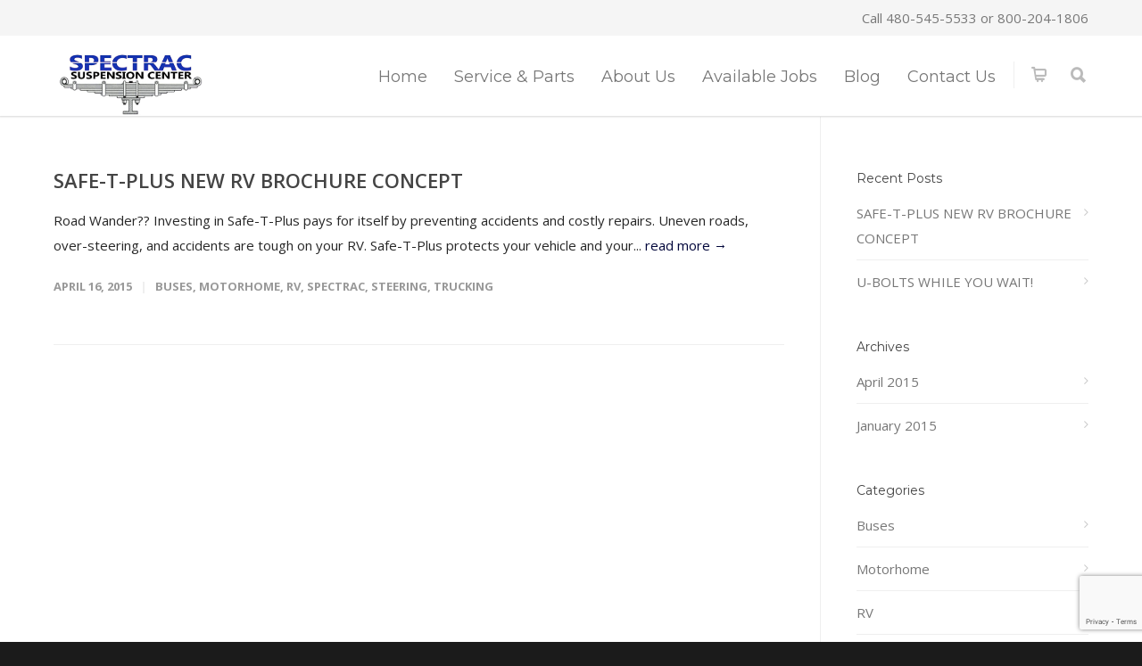

--- FILE ---
content_type: text/html; charset=utf-8
request_url: https://www.google.com/recaptcha/api2/anchor?ar=1&k=6Ld8XOghAAAAABRD_ihFoHfr2B52VYVxURzVYa0P&co=aHR0cHM6Ly9zcGVjdHJhYy5jb206NDQz&hl=en&v=TkacYOdEJbdB_JjX802TMer9&size=invisible&anchor-ms=20000&execute-ms=15000&cb=q4106wzbl6dr
body_size: 44953
content:
<!DOCTYPE HTML><html dir="ltr" lang="en"><head><meta http-equiv="Content-Type" content="text/html; charset=UTF-8">
<meta http-equiv="X-UA-Compatible" content="IE=edge">
<title>reCAPTCHA</title>
<style type="text/css">
/* cyrillic-ext */
@font-face {
  font-family: 'Roboto';
  font-style: normal;
  font-weight: 400;
  src: url(//fonts.gstatic.com/s/roboto/v18/KFOmCnqEu92Fr1Mu72xKKTU1Kvnz.woff2) format('woff2');
  unicode-range: U+0460-052F, U+1C80-1C8A, U+20B4, U+2DE0-2DFF, U+A640-A69F, U+FE2E-FE2F;
}
/* cyrillic */
@font-face {
  font-family: 'Roboto';
  font-style: normal;
  font-weight: 400;
  src: url(//fonts.gstatic.com/s/roboto/v18/KFOmCnqEu92Fr1Mu5mxKKTU1Kvnz.woff2) format('woff2');
  unicode-range: U+0301, U+0400-045F, U+0490-0491, U+04B0-04B1, U+2116;
}
/* greek-ext */
@font-face {
  font-family: 'Roboto';
  font-style: normal;
  font-weight: 400;
  src: url(//fonts.gstatic.com/s/roboto/v18/KFOmCnqEu92Fr1Mu7mxKKTU1Kvnz.woff2) format('woff2');
  unicode-range: U+1F00-1FFF;
}
/* greek */
@font-face {
  font-family: 'Roboto';
  font-style: normal;
  font-weight: 400;
  src: url(//fonts.gstatic.com/s/roboto/v18/KFOmCnqEu92Fr1Mu4WxKKTU1Kvnz.woff2) format('woff2');
  unicode-range: U+0370-0377, U+037A-037F, U+0384-038A, U+038C, U+038E-03A1, U+03A3-03FF;
}
/* vietnamese */
@font-face {
  font-family: 'Roboto';
  font-style: normal;
  font-weight: 400;
  src: url(//fonts.gstatic.com/s/roboto/v18/KFOmCnqEu92Fr1Mu7WxKKTU1Kvnz.woff2) format('woff2');
  unicode-range: U+0102-0103, U+0110-0111, U+0128-0129, U+0168-0169, U+01A0-01A1, U+01AF-01B0, U+0300-0301, U+0303-0304, U+0308-0309, U+0323, U+0329, U+1EA0-1EF9, U+20AB;
}
/* latin-ext */
@font-face {
  font-family: 'Roboto';
  font-style: normal;
  font-weight: 400;
  src: url(//fonts.gstatic.com/s/roboto/v18/KFOmCnqEu92Fr1Mu7GxKKTU1Kvnz.woff2) format('woff2');
  unicode-range: U+0100-02BA, U+02BD-02C5, U+02C7-02CC, U+02CE-02D7, U+02DD-02FF, U+0304, U+0308, U+0329, U+1D00-1DBF, U+1E00-1E9F, U+1EF2-1EFF, U+2020, U+20A0-20AB, U+20AD-20C0, U+2113, U+2C60-2C7F, U+A720-A7FF;
}
/* latin */
@font-face {
  font-family: 'Roboto';
  font-style: normal;
  font-weight: 400;
  src: url(//fonts.gstatic.com/s/roboto/v18/KFOmCnqEu92Fr1Mu4mxKKTU1Kg.woff2) format('woff2');
  unicode-range: U+0000-00FF, U+0131, U+0152-0153, U+02BB-02BC, U+02C6, U+02DA, U+02DC, U+0304, U+0308, U+0329, U+2000-206F, U+20AC, U+2122, U+2191, U+2193, U+2212, U+2215, U+FEFF, U+FFFD;
}
/* cyrillic-ext */
@font-face {
  font-family: 'Roboto';
  font-style: normal;
  font-weight: 500;
  src: url(//fonts.gstatic.com/s/roboto/v18/KFOlCnqEu92Fr1MmEU9fCRc4AMP6lbBP.woff2) format('woff2');
  unicode-range: U+0460-052F, U+1C80-1C8A, U+20B4, U+2DE0-2DFF, U+A640-A69F, U+FE2E-FE2F;
}
/* cyrillic */
@font-face {
  font-family: 'Roboto';
  font-style: normal;
  font-weight: 500;
  src: url(//fonts.gstatic.com/s/roboto/v18/KFOlCnqEu92Fr1MmEU9fABc4AMP6lbBP.woff2) format('woff2');
  unicode-range: U+0301, U+0400-045F, U+0490-0491, U+04B0-04B1, U+2116;
}
/* greek-ext */
@font-face {
  font-family: 'Roboto';
  font-style: normal;
  font-weight: 500;
  src: url(//fonts.gstatic.com/s/roboto/v18/KFOlCnqEu92Fr1MmEU9fCBc4AMP6lbBP.woff2) format('woff2');
  unicode-range: U+1F00-1FFF;
}
/* greek */
@font-face {
  font-family: 'Roboto';
  font-style: normal;
  font-weight: 500;
  src: url(//fonts.gstatic.com/s/roboto/v18/KFOlCnqEu92Fr1MmEU9fBxc4AMP6lbBP.woff2) format('woff2');
  unicode-range: U+0370-0377, U+037A-037F, U+0384-038A, U+038C, U+038E-03A1, U+03A3-03FF;
}
/* vietnamese */
@font-face {
  font-family: 'Roboto';
  font-style: normal;
  font-weight: 500;
  src: url(//fonts.gstatic.com/s/roboto/v18/KFOlCnqEu92Fr1MmEU9fCxc4AMP6lbBP.woff2) format('woff2');
  unicode-range: U+0102-0103, U+0110-0111, U+0128-0129, U+0168-0169, U+01A0-01A1, U+01AF-01B0, U+0300-0301, U+0303-0304, U+0308-0309, U+0323, U+0329, U+1EA0-1EF9, U+20AB;
}
/* latin-ext */
@font-face {
  font-family: 'Roboto';
  font-style: normal;
  font-weight: 500;
  src: url(//fonts.gstatic.com/s/roboto/v18/KFOlCnqEu92Fr1MmEU9fChc4AMP6lbBP.woff2) format('woff2');
  unicode-range: U+0100-02BA, U+02BD-02C5, U+02C7-02CC, U+02CE-02D7, U+02DD-02FF, U+0304, U+0308, U+0329, U+1D00-1DBF, U+1E00-1E9F, U+1EF2-1EFF, U+2020, U+20A0-20AB, U+20AD-20C0, U+2113, U+2C60-2C7F, U+A720-A7FF;
}
/* latin */
@font-face {
  font-family: 'Roboto';
  font-style: normal;
  font-weight: 500;
  src: url(//fonts.gstatic.com/s/roboto/v18/KFOlCnqEu92Fr1MmEU9fBBc4AMP6lQ.woff2) format('woff2');
  unicode-range: U+0000-00FF, U+0131, U+0152-0153, U+02BB-02BC, U+02C6, U+02DA, U+02DC, U+0304, U+0308, U+0329, U+2000-206F, U+20AC, U+2122, U+2191, U+2193, U+2212, U+2215, U+FEFF, U+FFFD;
}
/* cyrillic-ext */
@font-face {
  font-family: 'Roboto';
  font-style: normal;
  font-weight: 900;
  src: url(//fonts.gstatic.com/s/roboto/v18/KFOlCnqEu92Fr1MmYUtfCRc4AMP6lbBP.woff2) format('woff2');
  unicode-range: U+0460-052F, U+1C80-1C8A, U+20B4, U+2DE0-2DFF, U+A640-A69F, U+FE2E-FE2F;
}
/* cyrillic */
@font-face {
  font-family: 'Roboto';
  font-style: normal;
  font-weight: 900;
  src: url(//fonts.gstatic.com/s/roboto/v18/KFOlCnqEu92Fr1MmYUtfABc4AMP6lbBP.woff2) format('woff2');
  unicode-range: U+0301, U+0400-045F, U+0490-0491, U+04B0-04B1, U+2116;
}
/* greek-ext */
@font-face {
  font-family: 'Roboto';
  font-style: normal;
  font-weight: 900;
  src: url(//fonts.gstatic.com/s/roboto/v18/KFOlCnqEu92Fr1MmYUtfCBc4AMP6lbBP.woff2) format('woff2');
  unicode-range: U+1F00-1FFF;
}
/* greek */
@font-face {
  font-family: 'Roboto';
  font-style: normal;
  font-weight: 900;
  src: url(//fonts.gstatic.com/s/roboto/v18/KFOlCnqEu92Fr1MmYUtfBxc4AMP6lbBP.woff2) format('woff2');
  unicode-range: U+0370-0377, U+037A-037F, U+0384-038A, U+038C, U+038E-03A1, U+03A3-03FF;
}
/* vietnamese */
@font-face {
  font-family: 'Roboto';
  font-style: normal;
  font-weight: 900;
  src: url(//fonts.gstatic.com/s/roboto/v18/KFOlCnqEu92Fr1MmYUtfCxc4AMP6lbBP.woff2) format('woff2');
  unicode-range: U+0102-0103, U+0110-0111, U+0128-0129, U+0168-0169, U+01A0-01A1, U+01AF-01B0, U+0300-0301, U+0303-0304, U+0308-0309, U+0323, U+0329, U+1EA0-1EF9, U+20AB;
}
/* latin-ext */
@font-face {
  font-family: 'Roboto';
  font-style: normal;
  font-weight: 900;
  src: url(//fonts.gstatic.com/s/roboto/v18/KFOlCnqEu92Fr1MmYUtfChc4AMP6lbBP.woff2) format('woff2');
  unicode-range: U+0100-02BA, U+02BD-02C5, U+02C7-02CC, U+02CE-02D7, U+02DD-02FF, U+0304, U+0308, U+0329, U+1D00-1DBF, U+1E00-1E9F, U+1EF2-1EFF, U+2020, U+20A0-20AB, U+20AD-20C0, U+2113, U+2C60-2C7F, U+A720-A7FF;
}
/* latin */
@font-face {
  font-family: 'Roboto';
  font-style: normal;
  font-weight: 900;
  src: url(//fonts.gstatic.com/s/roboto/v18/KFOlCnqEu92Fr1MmYUtfBBc4AMP6lQ.woff2) format('woff2');
  unicode-range: U+0000-00FF, U+0131, U+0152-0153, U+02BB-02BC, U+02C6, U+02DA, U+02DC, U+0304, U+0308, U+0329, U+2000-206F, U+20AC, U+2122, U+2191, U+2193, U+2212, U+2215, U+FEFF, U+FFFD;
}

</style>
<link rel="stylesheet" type="text/css" href="https://www.gstatic.com/recaptcha/releases/TkacYOdEJbdB_JjX802TMer9/styles__ltr.css">
<script nonce="A-hC9N2-nxQqNQyvWTd7CA" type="text/javascript">window['__recaptcha_api'] = 'https://www.google.com/recaptcha/api2/';</script>
<script type="text/javascript" src="https://www.gstatic.com/recaptcha/releases/TkacYOdEJbdB_JjX802TMer9/recaptcha__en.js" nonce="A-hC9N2-nxQqNQyvWTd7CA">
      
    </script></head>
<body><div id="rc-anchor-alert" class="rc-anchor-alert"></div>
<input type="hidden" id="recaptcha-token" value="[base64]">
<script type="text/javascript" nonce="A-hC9N2-nxQqNQyvWTd7CA">
      recaptcha.anchor.Main.init("[\x22ainput\x22,[\x22bgdata\x22,\x22\x22,\[base64]/[base64]/MjU1Ok4/NToyKSlyZXR1cm4gZmFsc2U7cmV0dXJuKHE9eShtLChtLnBmPUssTj80MDI6MCkpLFYoMCxtLG0uUyksbS51KS5wdXNoKFtxVSxxLE4/[base64]/[base64]/[base64]/[base64]/[base64]/[base64]/[base64]\\u003d\\u003d\x22,\[base64]\\u003d\\u003d\x22,\x22YMOcQcOYwq5ISAvDiMKrOMOMEsOZwpHDvMKrwqLDqmPCkUwFMsOTY33DtsKTwocUwoDCiMKewrnCtz4Rw5gQwq/[base64]/J3bCl3/[base64]/Ck8K7w4zDkcKPU3ZtG8KdwprCvsO6VG7DpU3Cp8KZZmrCq8KxccOOwqfDoFvDqcOqw6DCjgxgw4o5w5HCkMOowovCq3VbcjTDiFbDhsK4OsKEBAtdNAc0bMK8wrR/[base64]/[base64]/Dpk/DsXRuw4nDscKRSDnDkD1pL8Oawq7Dln/Cg8OiwqVowol+AngDHnh1w7rCpsKBw65CJ0fCpSnDpsOYw5rDpzPDmsOdCxvDpcKpEMKSTcKSwozCnhHClcKWw47CqlbDs8Onw7HDgMOvw6phw54BX8OeSQbCqsKdwrvCoUTCssKWw6fDniBYCMOXw4TDpT/[base64]/csKsw4rDl8OnFcO3YcKOw7EXwoHCnBdxN0fCoh4jBR/CkMKxwonDhsKXwqzCkMOawqLCjwtiw5/[base64]/CsCzChsK7w7dkPMKhwrvDnsOzKBjDkjwcwqzCnHQAV8OEwqdFY1/DtsKOBHPCucO+WsK5FMOXOsKSP3TCrcOHwr3Ci8Kow7LDviplw4B1w5ZTwrVJSsO/wrEoeVTClsOFOWvCiiN8elkxERHDsMK5w6zCgMOWwo3Ds3zDux1LLxHCrUJNP8K+w6zDsMOvwr3Dl8O8I8OwaRXDs8KWw7g8w6JmJcOUUsOqb8KrwpVUKDdmU8KRc8OgwqPCsntoDVLDgMOvETZMZcKDUcOVKgl/[base64]/QcOQwqTDpAo0wp3DrcKKeMKpw6nDhcKTw5DCtsO1wrPDjMKWwqXCiw7CjFTCqsOWwqdTfsOswrJvKl7DuVYCJj/DkcOtcsKoZsOnw7zDsTNkZMKfEG7Dm8KUcMOlwolHw5xlw7t5BsOawp8OcMKaWB9Nw65xw6PCoGLDnR4IckrCiVjCrCgSw4ZMwr7Cp1VMw5DDqcKNwosYI3nDi0DDq8OBDXfDrcOxwqpPAcOrwrDDuxQbw545wr/CjsOrw5Ahw4lOOmrClS99w7x/[base64]/DkGkXOzHDkMOzw5LChsKeTV5+w5jCs8O4woRmw6k/w4FEJhPDvUvCiMKkwrvClcKFw7YgwqvCrWfDvlNDw7/CgMKjb21aw7Efw67Cn0AKZcOBXcOhDcOBScOywpHDp3zDtcODw73DqFk4KMK6dcOFLTDDpCUoOMONTsKEw6bDrHoWBSnCicOpwoHDv8KCwrgxDADDvyvCj2kBOwhmwohLK8Ktw6rDqMKJwoHCncOTw5PCr8K4NMONw64/BMKYCBozYkHDu8Orw5kTwqsZw6sNOMO1wpLDkgxGwoUjanBLwpxfwqAKLsKJYMOcw6nDkMOcw79xw73Cm8Ouwp7DssOZCBnDvhzCvDIzfjpeC0fCp8Olf8KfcMKqFsO5F8OBesO2N8OVw7jDkh0FFMKGYEkFw7jChzXCp8ObwpLDoR/Dixctw4IEwoDCmGYKwpPDvsOhw6rDiEvDoCnDr2PDhhIcwq7CshcaMcO1BCvDmsOnX8KMwqrCg2w1esKjI2XCumXCvhc3w49sw5LCliXDn1jDvlXCnRNJTcOtIMKoLMO+fVrDqMOvw7Nhw7PDk8OBwrvCrcOqwrPCoMOYwrjDssOTw6oTK3JtTzfCisKmFnlcw5s/w74AwrbCszLDt8OPDH7DsgzCunfCjHY6bhHDl1FhSDJHwqt6w4JhWCHDosK3w7DDmsKsTSEtwpcBPMOxwoFOwoAaUMO9w4HCgDlnw4tzwp3DrXYzw5Fqw63DjjHDkk3CkcOdw7zClcK4N8O1wprDgHInw6k9woN8wohCV8OZw7xsU0puJyXDk1/Cm8Oww5DCpjzDrMK/GTDDtMKRw5PDl8KZwoHDo8Kjw79iwpsuwp0UQ3pNwoItwpIywrzDoyzCr3hHGCtzwqnDhTNqw7HCucOUw7rDgCk+HsKSw40Dw43Co8OvW8OdEirCnSPDqnbCki8Kw49PwrvDqBBRfcOlXcKiaMKBw4ZTYGZWMQHDrMOeQnkKwr/CtXLCgzHClMO+QcKww7IIwqBhwo54w63CizLDmx8rPEU6blHCjDTDrR7DuAlbH8OSw7Qrw6fDl3zCtsKcwr/Di8Kefk/DpsKtwpskwozCpcKwwqsBMcKMA8OTwqzCv8KtwqRvw79CLcK1woTCqMOkLsKjw6k9DsK2wrlYZx7CsjnDscOaM8OscMOvw6/DsTgWTcKsaMOzwrtCw65+w4N0w7d5BcOsZXbCvFt6w4IZQnR8ExnClcKfwphOVsOBw6DDh8O3w6hefxFLLMKmw4Jjw4ZXDzsBXW7DhcKbFlrDiMO8wp4rJzLCisKTwojCvynDvz3DkcKKanjDsUc0CEbDoMOVwrjCl8KjT8KFCmdew6Q/[base64]/[base64]/[base64]/DtsOOw4nCgEnDqWzCnzzDhQDDucOpwqFKOMOYLsKTGMKJw6F6w4Fnw4YTw6BqwoUww581W3tGEMOHwpMrwoLChTccJD8dw5fCrmgjw4sbw4oJw6HClMOQw7/[base64]/DjsKswqXCq1kRwrF+KXEFwpLDvjHCusKrwokcwohaKXrCucOXZMOwTmsXOcOWw57CoWHDnnfCqsKMccK8w7xhw4zCgng2w7shwq3DsMOkShA0w4VWf8KnDsOjOjVZw4/Dr8OzeR91wp/CuW52w5xES8KTwo4mwppdw6oIBcKjw7gXw7sqcxM4bcOcwpN/wrnCnWsGXmvDil4GwqbDpMOOw4U3woHCilJoVsO3dcKZTHAjwqUyw7PDusOAJ8Kswqgsw51CU8Ojw58LYSh5GMKudMKWw4jDicOoM8O/bEvDimhdBDkQdHlxw7HChcKnEcKAGcO2w4LDjxTDnHHDlCJlwr11w47DjjwwZE4/VsOEVkZTw5zDlAXCqcKUw6lSwpjCpMKYw4zClcKZw7QuwqLCoVBNw4HCjMKnw6DCncOzw6nDqWc/woB1w4HDicOKwozCi1LCk8OewqlLGj84LljDqix7cg/DrS/DtxcaQ8KtwrbDmkrCr1lYHMKsw4VBLMKmEkDCmMOAwr5LA8OICCnCn8ObwonDjMOUwozCuyrCpAkDVykPwqXDvcOsKcK5VWJldcO6w6R2w7PCsMOxwpLCt8KEwo/DiMOKBkXCpgVcwr8QwofDqsOCWEbCuCtcwrowwp7DksOHw4/Cu3YRwrLCpB0Nwr9MInrDkcKNw4jDksO2IBsUTkh7w7XCicO2ZwHDjhlCwrXCh1Qcw7LDksK7TRXCgTPCjiDDnSzCssO3csOKw6pdDsKPcMKow5kGV8O/wrh8RsO5w7VleFXDicK6KsKiw4hewpEcCMK2wqbCvMOow4TDm8KnahtWJW9twqcGd27CtWVZw4HCnm8wV2TDi8KHDA8/Ni3DssOBwq0bw73DrhfDpHfDgw/Cu8O/byMNa1c+bmddTMKjwrwYJVckD8OHbsO+RsOGw4l5AFYmdHRtwonCrcKffVNkQynDrsKwwr00wrPDj1dkw49tBTElXsO/w70wbcOWCWN3w7vDssOCwoBKw5wcw40vBcK2w5nChcORDsOxe0NBwqLCusOQw57Dm0fDoCLDqMKBU8O0O2oiw67CjMKRwq4ANmcywpLCtl3CpsOUdsKkwr0VYU/[base64]/CjVXDh8OQwoo/[base64]/DuRXCm8Oaw6vCsg4FX8Otw6/CjMOTOXPDnMOFwp9dwobDg8K7EcOMw7rCsMK+wprCuMKJw7zCq8ORccO8w5XDumBKF2PClsKzw4LDh8OtKxVmO8KLIGp7wpMWwrjDiMOIwqXCgX/[base64]/CksO1GMOUw5XDrMONdsK1wprCjSkpVMKJwpYrwql6T2HDtyTDlMKqwrrDkcOxwpXDrX8Pw5/[base64]/wpzDuUvDlcO+w4HCqU7CtBLDsg8hw7PCtRZRw7vChwLDu1FHwrbCvkfDs8OQEXXCgcO5w7lrKcOqMVptQcODw4hywo7Dj8KJw6LDkiIjQcKnw7PDicKYw799w6EzB8KQKA/CvHTDmsKKw4zCt8KYwrgGwpjCv0fDpQLCh8Khw4d8Gm9eKX7ChmvDmxzCr8K/wqDDiMOBHMODWMOewpAXLcK+wqJlw6dQwrBOw6VkCMObw6LDlDrChsKpMmoVD8OFwpHDpgNSwpxWZ8KmMMOJXxnCsXpGLm7CuRJCwpUqVcKoUMKvwqLCpy7CkzjDusO4f8KxwozDpkPDs1zCvhLCtDRFecK9wq/CmBgWwr9Pw5LCnFlBIGU0AiYewoPDvSPDh8OyfCvCk8OubiJ6wrADwqxjwo9jwrXDkVMZw6XDgxHCh8O5ekXCrwUMwrXCiy4yN0PChyQOccOWRknCgzsBwo/[base64]/CsG9Qwq4/wqPDksKYwpjDtFrCksOEw7kJw6fCosK+RMKHBk4+w74IRsK1e8KdHSsbQ8OnwqHCjU/CmV9Uw7YSNsKvw4vCnMOFwrlrG8OZw7HCuAHCo24eAGIZw6EkFFnCpsO+w51OLmt2UFpewp1kw5kPPMKTEixTwp04w6tkajvDo8Kiwrpvw4PDm3d3QMK7aHN7XMO5w5TDucK/BsK8BMOha8Kjw6sISEkNwr9PATLCmBXCosOiw5MbwrhpwocaIw3CisKBeVU2wpDDtcOBwoE0wpDCjcOQw61sLiJiwohBw4fDssKWKcO/woFwR8KKw4hzI8O+w6lCGyPCumrCtXzCn8KTVsOVwqPDuhpDw6Mfw7gLwpdfw5NCw4VmwqMpwq3CpQLCig7Cmx7CiwRQwo87bcKswp8uAmBFEwwOw5QnwoIfwqnCt2AQc8KmVMKcXMKdw4DDvGURNMKrw7jCmsKWw4jDiMKWw4/DmCJWwp0kODDCu8Ktw6hJJ8K4clFLwo16cMOowpnDkFYIwqTCvkfDmcOaw7UkCBjDrsKEwo0xbAzDksO5JMOLQcOvw4BWw6Y+KQvCgcOkJ8OeI8OpNULDiFI0w57CrsOgFUzCiW7CkG1rwq3CmTEzD8OMHMKMwpPCvlYiwpPDol/DiTfCpW/DmVrCvR7DrcK4wrspZcKyUnjDhjbCkMOHdcOXVGDDn37Co2HDlxjDncOSAQY2wr5xw7XCvsO6w4DDgT7CocO7w7LCpcOGVRHCowTCuMOle8KCUcOMAMKmW8KMw7fDh8OEw51DZUrCknjChMOtS8ORwq7CrsOIRkI7b8K/[base64]/CicKILlrCkHTCgcK5w6dZw7LDgsOaBMKWJjLDgcOHFBHClMObwrbDp8KowrVfwofCocKFV8K2fMKLbmbDocO3b8KvwrYvew5uwqPDhcO+DDs4W8O5w6wLw57Ci8OIMMOYw4k4w4BFTEZFw5V5wqJ4bRx9w5QgwrrCg8KZwqTCqcOvEwLDigjDpsOAw71/[base64]/F0fDisOrBVbDuMKZw4fCrMK0WnbCocKDIMK/wq8PwqPDh8KdbhrCpXBdZMKXw57CgCnCkVtzd1fDlcOURV/CvlfCisO0LxA8DHvDlhzCjsOMIzHDqEvDh8OqVsO9w7w4w63ClMOKwrMjw5TDsyxTw7/CtxzCtRHCp8OUw55ZTxfCtcKiw7fCqjnDicKNIMOzwpYmIsOpP0HCh8KMw5bDnGrDnmJGwpB8DlUCaAsNw50dwpTCkUkJG8O9w6tSScKQw5fCksONwobDuyNewoYnwrA9w4ttFx/DuzZNOsOzwqTCmxXCgCg7BhfCo8OhMcOfw7TDhUjCrXlTw7IqwqHClWjDjwDCncOQEsOVwrwIClTCuMOXEcK/TMKGAcOfUsKoIMKXw7vCjXctw5IXUGU4wpJzwrgbHHcPKMKoEcODw7zDlMOrLH7DozpvIxzDskbDrV/CrMKbP8KyS0PDtThvV8KGwonCnsKXw5MMdGY5wp4fdyLCgV5IwpRFw50iwrzClFHDg8OIwqXDt3/[base64]/CicOaUcOywoFnSUlmw7EQE2HDiMO9w5vDu8O6DFzCuBjDkn3CmcO9wqs3Ti3Dl8Omw7JdwoHDikMmcMKpw4Q8FDDDilR7wrfCg8OlOsKxSsKDwptFTcOyw5/DusO7w6BYa8Ktw4zDkyRaX8KbwpDCq0zClsKgDH1AVcO0AMKawoRWKsKJwrQtfFAKw7UowpwAw4/[base64]/[base64]/OMOaw5HDv8OuwrLDu1jCrMOkA8KGw4zDiMKbWcOfFcKUw6N/E00kwpPCqlPCtcKYSHLCiwnCvnBswpnDmT9MMcKDwq/CrWPDvS1kw5gIw7DComPCgjHDlHDDl8KWM8OTw4F5ccOwGWDDtMOBw7bDg3YVJ8OjwoXDvnnCvXJACcKxR1zDu8K6bCjCljTDjsKeEMOnwqRmOjzCuyPCrw1Ew4/DomrDlsOlwokvED5CfQNACwcNKcO9w5ImYDfDk8Ogw73Ds8OgwrfDvl7DpMKGw4/DrMOvw7MQe0rDumhbw4zDkcONF8Olw7TDsDbCt2Ybw4Uywr1qS8OJw5XChMOyaRNyOBLDjixewpXDh8Khw55YSHfDhGx7w4cjGsOGwrLCokMmwrVud8OEwr0/wroXCjtDw5FOHTsyUG7CgsOWwoMsw6vCtgdvOMO/PsK4woBvBibCrxMuw4MxPMOHwrF7GmzCjMO9wrw4UVJkwq/DmHQTDWAlwrx5XMKFWsORKlBwasOZOQXDrH3DvDkHOihzW8OQw5rCiklkw4h4G28Awrt7fG3CiSfCoMKXTXFYasOOOMKFwqEYwqzCpcKAQW1Bw6jCglc0wqEyPsKfVBoldCI7Q8KIw6vDlMOlwqLCusO5w4d/[base64]/CnsOjYSw2asOvw7DDhcOBw6rCj8OEBGPClljDv8OwIsKCw54hwprCncOGw55Vw69ISR4Iw7DDjsO9DMOMw6NNwozDjiTCrBXCv8K7w7TDnsOZP8KywowowqrCl8OPwpVWwrPDjQTDghjDhkIXwqzCgETClBZSV8KhasOmw5h1w73DmMOgHsKSEEwva8Ogw73Dr8K/[base64]/Dn1dSW0fDg8KYw5VZPiTDow52KHAswpFOw5fCqw4xT8Osw6B0VsKXShsnw5sMcsKzw44gwql+EzlwZsKjw6RHdnHCqcK3JMK4wrooXsO8w5gIeFHCkH/CmR/CqxPDhmlHw7QgQcOMwoA9w4IvSFrCkMOVOcKjw63DigbDmQV+w6rDrWDDuHDClcO4w6jCqT8eZ1HDvMOMwr5OwpZ8C8K5LkTCp8KzwrnDrgAKMVbDgcKiw5JvD3rCjcOfwqkZw5TDt8OTclxdGMOgw5d/w6/Dr8OEJMOXw4vDuMOLwpNdVEQ1wq/[base64]/[base64]/UsOCwqsSV8KAecOFfyg9wqrDmX3Dn8KRDsOwwobCusKnw541w5zCu3TCo8Kzw6HCsGPDksKbwoZow4DDuTBYw5NwGljDtsKbwq3CuDYcfcOHU8KoNUZLIkLCkMKQw6LCh8KrwotUwojDg8KJZRANwojCvU7Cg8KGwpMGH8K/worDsMKcFgXDqsKPdl7CmicBwo/[base64]/CjMOuw7nDpH/DpRdqw7PCj15IWybCscKLVRQQwqp8ZBzDp8OgwqnDhWvDscKmwoohw4nDkMO+T8KBw6tyw6XDj8OmesKsN8Khw43Clg3CrsOXIMKLwo1hwrMaesONwoAaw6Uuwr3DryjDjzHDgxpxOcKSF8KvdcKfw4gsHFhXKsOrTm7CjX15FMKlw6ZTRjZqwqnCsU/CqMKeRcKuw5rDs3nDnMKTw7vCjFgnw6HCoFjDssORw5B6bMK5FMOcwrPCln5uVMKnw6sWU8OQw4NQw55RHVArwqbClMOXw6wxccOqwoXCkQxXGMOcw4k8dsK5wrNRW8O0wpXCikPCp8OmdMOPJ3/DvRItw5LCmxzDq3Qow651aQ90UiVew55tSxkrw7bChyB6B8O0ecKiIwdZEgzDi8K1w7sQwpfCrz0Hwp/ClTYpCcKVTMKleX3CtHHDncKGBMKJwp3Du8OEJ8KETcKzERcEwrBXwrDCiHlWe8O8w7MQwoLCv8K6KQLDt8OQwp95I1bCoAFuw7XDhwjDr8KnLMODU8KcQsO9VWLDlH8kSsKhdsOwwpzDu2ZPKMONwp5gNTjCn8O+w5XDrsKvDxJ2wpjCkQvDo0c9w4Z0w49swp/Cpzknw6gBwqpzw5rCgcK3wpBDSx9PMG8COn3Cn0TDqMOewrJHw7dXT8OkwpB+Shxbw4Q8w77DtMKEwr9QPFLDosKqD8OjYcKAw6fChMORNXvDty8FNsKDasOLwp/DuXJ1M3svBcKfBMK4DcOaw5hbwrXDisOSCmbCk8OUwo1XwqgLwqvCs04MwqlFZRkXw73CklsJOmcAw5rDvFcPOU7Ds8OhUAPDicO0wqg4w6VNWMOZJCV/TMOjMXx3w41WwrRxw6DDpsOMwr52Kyl2wr96OcOmwqHChUVODBlQw4Y+JVHCuMK2wqtEwqQBwqzDocKSw48xwrJtwofDrMKcw5HCtEXDm8KDXShNIkJ3wq9gwrE1RMOBw7nCkUAGGTfDvsKpw6FFwr4Ec8KuwqFDUHLCkS1owo19w5TCngfDoAkPw5/DmVfClRDCjcO+w5B9PEMZwq54c8KMIsKBw4PDlR3CuwfCm2zDm8Oiw7nCgsKNfMOoI8OJw4hWwo8gJ3BkdcOkNsKEwpM9fA1HMHt8V8KFNixaTCLDhMKTwq8LwrwhUj3DjMOEI8OZKMOjw4rCsMKUQiZXwrfDqCtew45kFcK8DcKowq/CkGzDrsO3UsK9wrNqUhvDscOkw6F+w4I0w6zDgcOmVcKKMxtZGcO+wrTCssKnw7UsVsOHwrjCpcKTWkBfZcKbw4kgwpMLQsOkw5I/w681fsOLw54LwrxHFsOJwo8Ow4HDvgzDiFbDvMKPw40XwpzDvx3Dl3xcZMKYw5VOwqnCgMK6w57Cg0nDq8Klw7x4FQ/Cs8Kaw7zDmkLDv8OCwoHDvQ7CpsKHcsOSaUwFREbDmQbDrMOGfcKbZ8KtQm02Vxw6wpkYw7vCoMOXE8OPUMKIw4BdQD55wqlSNQfDpDx1TmbCjhXCi8KfwpvDh8Onw7l/JFTDvcORw7fCqUU1wqk0KsKuw6bDmjfCpSNCF8Oew6UvEHEGI8OGCcK1ABDDmC3CojoJw5HCpFx4w5PDiyI0w5rDlj4SVwQZVGDCkcKSFUx8SsOSIwE+wqULJCglG2B3MiYLw6nDicKPwrzDh0rDrhprwrARw5bChX/[base64]/Dl3MtR8O3woFXwoLCrVfCo8OZwpVFSsO7anhQcHUIwpjCv8OzA8KGwpLDmQddFmXDnnNdwqJyw4/DkD5xbRRhwqfCgCEBW3BiFsO6HMOlw5wWw4/DhSXDn2ZFw6jDujQrw67CtwEUKsOUwr5cwpDDmMOAw5/[base64]/[base64]/CmEIxCl7DgsOvVFlYag1zwoRbwplWMsKTUsKSeyQKMQnDtsKWVDwBwqgNw4FEEsO3UH0vwovDnCpow4/Dp3l8wp/CmcKUdiNiSU8+KwMGwqzDpsK9wqBkw6jDhEPCn8KjJ8KCHnHDl8KmVMKMwpbCrA7Cr8OIVsKOZ0nCnBPDosOaKyvCvwXDs8KQW8K1dHAsYFN/J2zCiMKpw74GwpBRNCVkw7/[base64]/DhcOrw43CphzCmsOzw5jClMOuRsO8E3DCq8K8w6DCrxcYRW7DvmvDjgDDs8KjRnp3Q8K0I8OZLy94Migkw5huSyjDlExfCWdDC8OaQT/[base64]/DgsOKw77Cm3vCgy5gAsObEUlCY2zDjGNUwqjDlCPChcO1MgAMw5ImeWFZw5DCjMO3fUnCkk03DcOvL8K8B8KvdMKjwpZ2wrXDsQYvOU/DtGLDrGXCtHhGccKAw6ZCK8ONbhsCwpHDvMOmP3UULMOCecKGwpzCsRzChB8canxmwq7CrUDDv0rDoVZqGTkKw6rCp2XDqcOCw510w6kgbyYtwq06KUYvOMOtw44nwpQuw6xVwoLDrcKVw4/CtjXDviTCoMKta113eXPClsKWwoPCl0nDoQ8CfmzDs8OyWMO+w4I+XcKMw5fDosK0CMKXJMOewrwGw41Aw59owrLCv23CpgURCsKtw5l/[base64]/[base64]/CisOFIMKUXsKwN27Do3zCoMK8w5jDlMK4CirChsOyaMKVwoLDqjPDgsK9VcK5MhZyKC5qFMKlwonCrEnDo8OyF8O5wobCqh3DkMOIwrk8woU1w5svOsOLCg7DqcOpw5/CtsOaw7o2w6k+PTfCn3MXZsO3w7HDtUjDk8OcUcOSdMKWwpNWwr/DmCfDuFZeaMKGRcOCB2VaMMKLR8OWwrIYOsOTd2HDrsONwpDCp8KQNzrDhUc9EsKZEV/CjcOFwpIqwqtoZ3daTMK+fcKlwrjCo8Okw4HCqMOXworCp3vDrcK4w55cIzzCkhLCuMK5dsOqw63DiGRkw7DDrylVwpHDpFLDpVEgX8ODwocBw6hOw7jCuMOqwovCpHFmZyvDrMOmOXZMYMKdw4Q1CGfCrMOqwpbClzYWw4EzZUI9wpw5w5nCvMKowpNfwo/CjcOHwq11woIew6hHaW/[base64]/DoXtXDWN4w5t7T8KFVlPDmn3DlmVWTTTDosKkw7A9ZXLClQ/[base64]/Cl0pKUcKlw71Xw7dLw7pQccOfw73DssKUw7Q8UcO6K3bDqCfDm8OfwoLCtlLCplPDq8KSw6vCvAnDlSLDix3Dv8KEwp3CnsO/J8Klw4ILPcONccK4GsOEJcK9w4AVw7xBw4LDk8KRw4RhCMOzw73Dvz51ZsKKw6BBwoIiw5lBw650E8KLFMOYX8KsDhI9NkF2eTzDkgvDhcK/JMOowoFwSQkVL8OlwrTDlnDDs0dQPMKKw5jCscO/w6TDksKrKsOOw5PDjGPCkMK6wrfDhkYpOMKAwqBvwph5woFpwqYPwppIwoM2J3tkPcKCf8OBw4pAbsO6woXDiMKYwrbCp8KlGcOreSrDjMK0ZgNaB8OpZH7DhcKdQMKLNghQJMOSQ1FawqDDuRcoT8KFw5Amw7jCgMKhwoLCtMKWw6vDsB/CoXnCiMKtAwZDQCIMwp/[base64]/DicKEV319fcKcTcKWw7DDuXTCr8OCwrQpw77CpU/[base64]/FcKXwqjDncOFamUZwrwiK8OwVsK2w7QASy3DgWY9w5HCjsKKX3gBVkXClMKeT8OzwrbDl8O9F8Kbw4VuF8KuYTjDmXHDnsK3QMOFw7PCgsK2wpJLZAkIw6JcUR3DlsOpw41/OA/DjCfCtcKvwqN1XXErw6LCpicKw5AhAQXDtMOJw5nCsDBUw4VBwrPCoxHDkQJ8w5rDqw/[base64]/DmQ/DiB9+w4ESdcKPdsOqw4TCg3BvwrtmZS7Dt8KWw5jDo1jDiMK4wq50w4cyFQzCr1MtLkbCvknDp8KJCcOycMK/w4fCncOtwoNPA8OEwpB8Z1LCosKKHhDChBFNLVzDpsO+w5XCrsO5wrt8w5rCksKmw7dmw4l4w4I9wozClQxQw5UZwrEUw5Q2PMKRdsK5NcKOw7g8RMKEw6BCC8Kpw6AawpcXwrsaw7rCmsOnNcOmwrLDlxUcwrh/w54dG1ZZw6XDg8KcwojDuRXCrcOLIcKFw6kUdMO6wrp2AGnCqsOmw5vCojjChsOBKcKew6jCvBvCl8KNw785wr/DumJLRCtWa8OAwq9GwqnCuMK/K8OYwobCrMKYw73CkMOjMjgCI8KWBMKSQAQiKH7Crml4wp4ZW3bDtcKmG8OEb8KBwp8owo3Cp3p1w5vCicKkYsO8d13DqsKjw6JaN1bDj8K3b0okwppTd8Kcw5sbw6vDmDTDjQbCjxXDrsK1PcKlwpHDvSXDtsKhwpfDlUhZNMKZKsKNw5nDgA/[base64]/w5wuAgDCi8OCEMOZw6oLZUzDlAvCjAPCmsK0wqzDimF4VnIJw4NrBWvDkAlfwpwlPcKQw5/ChlHDp8Ofw79twrHCtMKoSsKzYU7CisOlw5LDhcKyb8ORw6fCvcKkw50OwpoFwrVhworCjMOWw406wr/[base64]/CgVfCux7DkXfCv2/[base64]/CqsKoIVTCssKsGicvw7tswr5ZY3XDr8OMNHbCqjYoSRoIVDQHwpJITBfDpjPDkMOyPiRiUMOvJ8Kjwr11cBDDjDXCgCE/w7MDZVDDu8OXwrfDjjHChMOURsOsw4MODn9zFRTDshNZwqHDvsOqHWTDp8KPEld+ZsOTwqTDocKTw7DCmQnCgsOBJ3TCp8Kjw4Edwr7CjhXClcObLMO4w7g3K3Q7woDCmxEUbh7DlycgTB5Nwr4Gw67DhsOWw6oMMhg8LjEZwpDDhHPCvWQ6EMKtJQLDvMOaSiHDtR/DjsK4TBF5dcKfw53Dg10UwqfCs8O7TcOnw4LCn8Ozw7t6w5jDrsKJQjDDoGFcwrHCuMKfw4MBXA3DisOaJMKWw7IdMcOZw6XCssKVw47CgsOrI8OowqbDqcKQaj45SzFKImcXwqMiFwVlHl0xAMKnbsO2RHbDqcOeDyEmw6/Doh3ChsKFMMOvKMOXwprCmWQpTQEbw7B2RcKZw70IXsOEw6HCihPCgAQCwqvCiW4FwqxzDiIfw4PDn8O2bH/[base64]/wojCsjkYwr7CnwfCnsOzHcOkOXxUG8K5OxMWw5zCnsOMw48AQcO3VTHCiwPDrWrCu8KNSyBqX8OFwpfCtBnCtsORwq/[base64]/[base64]/OMOfw4YaRE3DvcK2KsKGwp7Dij8wNcORw5wxbsO1FBhOwoRtYinDh8OzacOgwpLDvVTDvDB5w6l1W8KawrPCmmVpXcOCw5dRB8OVw495w5XCksKMORvCj8KGaF/Ds2g9w7QoaMK5f8O4CcKBw5UuwpbCkStbw6Maw70bw4QHwrRAVsKWJ1oSwotzwqRYITDCj8Ktw5jCngslw4Zre8Ocw7XDm8KtQB1ow7bCjGrDlCbDoMKDZgIKwonCtXAYw53CqAROZELDtcO5wpsVwojCqMO2wpshwqsVAMOVw57CuU/ClMO3w7rCocOvwqBOw4MUWjDDnBBvwrNgw5dNDAbChAsUDcOvaAcbVQLDtcKzw6HCoSXCusOJw41RG8KpAcK9wogMw7vDtcKFacKSw6ITw5Q7w4lGd0nDsy9ewokVw5ExwpTDgsOoKcK/w4XDuzo5w64xH8OnbG/DhhhEw7puP1lZwojCsVlIA8K/M8OXbcKaKsKFdUbCryTDgMOmM8KJJhfCjS7DmcKfOcOUw5VyXcKvfcKSw6HCusOSwow/NMOJwpnDoCPCncOGwpbDmcOyZ1E/[base64]/Cp2/Cn8KfKDPCtcKKw5BIw5UNwpLCicKQwo8tw6zCqB/Dg8OpwpAyORjCrMK+Ym/[base64]/DsOxw4p3cyjDi8Kge8KEaTPDrgbCgcKXw63DpztVwpN/[base64]/DkR4jR0QQw4NswqRULgxrZcOgwq7ClsOyw6zCu3PDmg4md8OeR8KAZsOMw5/CvsKMe0bDtUN/GwvCp8KyAMOwODxbd8OtEHvDlMOQHcK1wpvCtMOgF8K9w6LCo0bDgDDCkGvCoMOLw5fDusKVEVAyJltMFxLCucOcw5XClMKSwqrDm8OsX8KrNRR3R1FvwogBW8OoNgHDj8KBwp8Nw6/DikVPw4vCusOswrXDkXTCjMO8w4PDpcKuwqQRwqM/MMKvwonCi8KiJcO9HsOMwpnChMKrJHfCrh3DpmfCgcKWw695NRlGL8K2w78uNsOFw6/Dq8KCSG/Do8KKScKSwrzCkMKDEcKoJ2gqZQTCscK5acK/bR9vw6/Ch30XD8O0EykSwpXDhMOaFX/CgsKRwo5qPcOPWsOowpcTwq5gfMKdw5gdMiN/[base64]/[base64]/CkBbChsKcX27Co2ZFMgApwokhVMKBwrzCp8K3P8KYAmB6QAc8woNRw7bCosO9A1h1A8K7w6NOw5xkWDY4Wk/[base64]/Dv8OGw6N/G8Oow5LDk8OCNMKbwqlebMKrSQ/DkcK9w7DCmiIXw7zDoMKLRHjDv2TDmMKkw4Vxw4IDMcKMw5hZesOuYhLCpMKnPDvCnnXDmS1NbMKARn/Di07CjxbCjVvCt3/ClDUdV8OQbsKawprCm8Kjw5zDnFjDnFfCsRPDhcOgw6VeKw/CtmHCiS/CrsORAMKyw60kwpwLYMOAdElhw5MFX1pawqXCqcO0HcKvVAzDuWDCpsONwrXClQ19wpvDv1bDs0MlMA7Dj3UIOBnDusOCCMOfw4g6w6QFw6Mvci9DKEjCl8Kdw4vCgT9VwqHCpGLDux/Dv8O/[base64]/[base64]/DvEjDmMO/Gw3DhH7CjMKlw5MGw4jDjAFewojDtMOEa8KJPVlZcQoaw4FlUsKgwrnDp1NmAsK/wrU8w7YHM3zCjF1CV2E7GT3CpXpPQWfCjw\\u003d\\u003d\x22],null,[\x22conf\x22,null,\x226Ld8XOghAAAAABRD_ihFoHfr2B52VYVxURzVYa0P\x22,0,null,null,null,0,[21,125,63,73,95,87,41,43,42,83,102,105,109,121],[7668936,880],0,null,null,null,null,0,null,0,null,700,1,null,0,\[base64]/tzcYADoGZWF6dTZkEg4Iiv2INxgAOgVNZklJNBoZCAMSFR0U8JfjNw7/vqUGGcSdCRmc4owCGQ\\u003d\\u003d\x22,0,0,null,null,1,null,0,1],\x22https://spectrac.com:443\x22,null,[3,1,1],null,null,null,1,3600,[\x22https://www.google.com/intl/en/policies/privacy/\x22,\x22https://www.google.com/intl/en/policies/terms/\x22],\x22l/ZEGZ7xMgypRCcPbfxjY1gAPAscKmWmB3FUPHuzdJA\\u003d\x22,1,0,null,1,1763191804250,0,0,[65,93,171,203],null,[148,221,218],\x22RC-Su5cFs1n4Ea32g\x22,null,null,null,null,null,\x220dAFcWeA6f8bGQBPro7xER1TTX-1N4YQfYxR2BK1zUkib9vw3wz4tvhhSOKvdOZEZKzQG_6-gIHSkJN15gFDE3MnnNDcCdhRHdSw\x22,1763274604076]");
    </script></body></html>